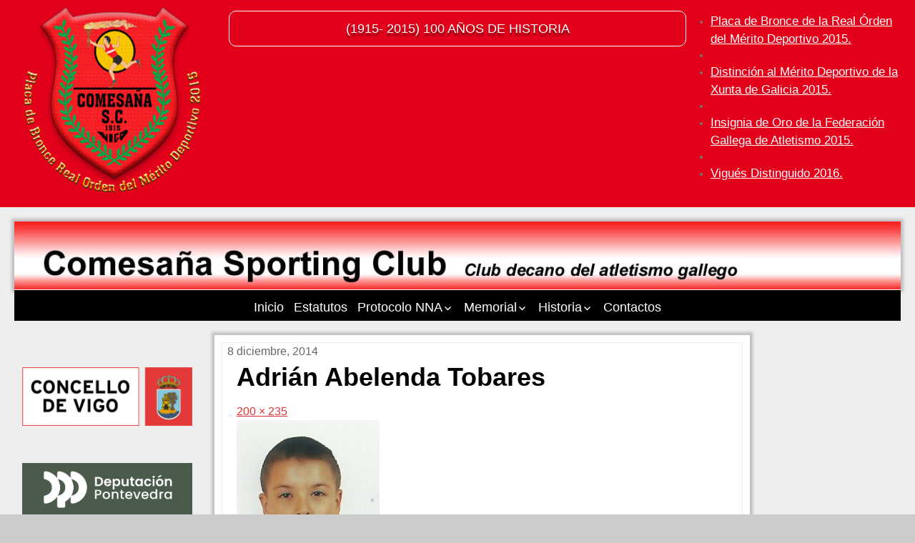

--- FILE ---
content_type: text/html; charset=UTF-8
request_url: https://comesana.org/adrian-abelenda-tobares/
body_size: 12662
content:
<!DOCTYPE html>
<!--[if IE 7]>
<html class="ie ie7" lang="es">
<![endif]-->
<!--[if IE 8]>
<html class="ie ie8" lang="es">
<![endif]-->
<!--[if !(IE 7) | !(IE 8) ]><!-->
<html lang="es">
<!--<![endif]-->
<head>
	<meta charset="UTF-8">
	<meta name="viewport" content="width=device-width">
	<link rel="profile" href="https://gmpg.org/xfn/11">
	<link rel="pingback" href="https://comesana.org/wp/xmlrpc.php">
	<!--[if lt IE 9]>
	<script src="https://comesana.org/wp/wp-content/themes/jolene/js/html5.js" type="text/javascript"></script>
	<![endif]-->
	<title>Adrián Abelenda Tobares &#8211; Comesaña Sporting Club</title>
<meta name='robots' content='max-image-preview:large' />
	<style>img:is([sizes="auto" i], [sizes^="auto," i]) { contain-intrinsic-size: 3000px 1500px }</style>
	<link rel='dns-prefetch' href='//fonts.googleapis.com' />
<link rel="alternate" type="application/rss+xml" title="Comesaña Sporting Club &raquo; Feed" href="https://comesana.org/feed/" />
<link rel="alternate" type="application/rss+xml" title="Comesaña Sporting Club &raquo; Feed de los comentarios" href="https://comesana.org/comments/feed/" />
<link rel="alternate" type="application/rss+xml" title="Comesaña Sporting Club &raquo; Comentario Adrián Abelenda Tobares del feed" href="https://comesana.org/feed/?attachment_id=1078" />
<script type="text/javascript">
/* <![CDATA[ */
window._wpemojiSettings = {"baseUrl":"https:\/\/s.w.org\/images\/core\/emoji\/16.0.1\/72x72\/","ext":".png","svgUrl":"https:\/\/s.w.org\/images\/core\/emoji\/16.0.1\/svg\/","svgExt":".svg","source":{"concatemoji":"https:\/\/comesana.org\/wp\/wp-includes\/js\/wp-emoji-release.min.js?ver=bffe00c2f4d031c4ce88052c53fd7c9f"}};
/*! This file is auto-generated */
!function(s,n){var o,i,e;function c(e){try{var t={supportTests:e,timestamp:(new Date).valueOf()};sessionStorage.setItem(o,JSON.stringify(t))}catch(e){}}function p(e,t,n){e.clearRect(0,0,e.canvas.width,e.canvas.height),e.fillText(t,0,0);var t=new Uint32Array(e.getImageData(0,0,e.canvas.width,e.canvas.height).data),a=(e.clearRect(0,0,e.canvas.width,e.canvas.height),e.fillText(n,0,0),new Uint32Array(e.getImageData(0,0,e.canvas.width,e.canvas.height).data));return t.every(function(e,t){return e===a[t]})}function u(e,t){e.clearRect(0,0,e.canvas.width,e.canvas.height),e.fillText(t,0,0);for(var n=e.getImageData(16,16,1,1),a=0;a<n.data.length;a++)if(0!==n.data[a])return!1;return!0}function f(e,t,n,a){switch(t){case"flag":return n(e,"\ud83c\udff3\ufe0f\u200d\u26a7\ufe0f","\ud83c\udff3\ufe0f\u200b\u26a7\ufe0f")?!1:!n(e,"\ud83c\udde8\ud83c\uddf6","\ud83c\udde8\u200b\ud83c\uddf6")&&!n(e,"\ud83c\udff4\udb40\udc67\udb40\udc62\udb40\udc65\udb40\udc6e\udb40\udc67\udb40\udc7f","\ud83c\udff4\u200b\udb40\udc67\u200b\udb40\udc62\u200b\udb40\udc65\u200b\udb40\udc6e\u200b\udb40\udc67\u200b\udb40\udc7f");case"emoji":return!a(e,"\ud83e\udedf")}return!1}function g(e,t,n,a){var r="undefined"!=typeof WorkerGlobalScope&&self instanceof WorkerGlobalScope?new OffscreenCanvas(300,150):s.createElement("canvas"),o=r.getContext("2d",{willReadFrequently:!0}),i=(o.textBaseline="top",o.font="600 32px Arial",{});return e.forEach(function(e){i[e]=t(o,e,n,a)}),i}function t(e){var t=s.createElement("script");t.src=e,t.defer=!0,s.head.appendChild(t)}"undefined"!=typeof Promise&&(o="wpEmojiSettingsSupports",i=["flag","emoji"],n.supports={everything:!0,everythingExceptFlag:!0},e=new Promise(function(e){s.addEventListener("DOMContentLoaded",e,{once:!0})}),new Promise(function(t){var n=function(){try{var e=JSON.parse(sessionStorage.getItem(o));if("object"==typeof e&&"number"==typeof e.timestamp&&(new Date).valueOf()<e.timestamp+604800&&"object"==typeof e.supportTests)return e.supportTests}catch(e){}return null}();if(!n){if("undefined"!=typeof Worker&&"undefined"!=typeof OffscreenCanvas&&"undefined"!=typeof URL&&URL.createObjectURL&&"undefined"!=typeof Blob)try{var e="postMessage("+g.toString()+"("+[JSON.stringify(i),f.toString(),p.toString(),u.toString()].join(",")+"));",a=new Blob([e],{type:"text/javascript"}),r=new Worker(URL.createObjectURL(a),{name:"wpTestEmojiSupports"});return void(r.onmessage=function(e){c(n=e.data),r.terminate(),t(n)})}catch(e){}c(n=g(i,f,p,u))}t(n)}).then(function(e){for(var t in e)n.supports[t]=e[t],n.supports.everything=n.supports.everything&&n.supports[t],"flag"!==t&&(n.supports.everythingExceptFlag=n.supports.everythingExceptFlag&&n.supports[t]);n.supports.everythingExceptFlag=n.supports.everythingExceptFlag&&!n.supports.flag,n.DOMReady=!1,n.readyCallback=function(){n.DOMReady=!0}}).then(function(){return e}).then(function(){var e;n.supports.everything||(n.readyCallback(),(e=n.source||{}).concatemoji?t(e.concatemoji):e.wpemoji&&e.twemoji&&(t(e.twemoji),t(e.wpemoji)))}))}((window,document),window._wpemojiSettings);
/* ]]> */
</script>
<style id='wp-emoji-styles-inline-css' type='text/css'>

	img.wp-smiley, img.emoji {
		display: inline !important;
		border: none !important;
		box-shadow: none !important;
		height: 1em !important;
		width: 1em !important;
		margin: 0 0.07em !important;
		vertical-align: -0.1em !important;
		background: none !important;
		padding: 0 !important;
	}
</style>
<link rel='stylesheet' id='wp-block-library-css' href='https://comesana.org/wp/wp-includes/css/dist/block-library/style.min.css?ver=bffe00c2f4d031c4ce88052c53fd7c9f' type='text/css' media='all' />
<style id='classic-theme-styles-inline-css' type='text/css'>
/*! This file is auto-generated */
.wp-block-button__link{color:#fff;background-color:#32373c;border-radius:9999px;box-shadow:none;text-decoration:none;padding:calc(.667em + 2px) calc(1.333em + 2px);font-size:1.125em}.wp-block-file__button{background:#32373c;color:#fff;text-decoration:none}
</style>
<link rel='stylesheet' id='gutenberg-pdfjs-style-css' href='https://comesana.org/wp/wp-content/plugins/pdfjs-viewer-shortcode/inc/../blocks/build/style-index.css?ver=1767625315' type='text/css' media='all' />
<style id='global-styles-inline-css' type='text/css'>
:root{--wp--preset--aspect-ratio--square: 1;--wp--preset--aspect-ratio--4-3: 4/3;--wp--preset--aspect-ratio--3-4: 3/4;--wp--preset--aspect-ratio--3-2: 3/2;--wp--preset--aspect-ratio--2-3: 2/3;--wp--preset--aspect-ratio--16-9: 16/9;--wp--preset--aspect-ratio--9-16: 9/16;--wp--preset--color--black: #000000;--wp--preset--color--cyan-bluish-gray: #abb8c3;--wp--preset--color--white: #ffffff;--wp--preset--color--pale-pink: #f78da7;--wp--preset--color--vivid-red: #cf2e2e;--wp--preset--color--luminous-vivid-orange: #ff6900;--wp--preset--color--luminous-vivid-amber: #fcb900;--wp--preset--color--light-green-cyan: #7bdcb5;--wp--preset--color--vivid-green-cyan: #00d084;--wp--preset--color--pale-cyan-blue: #8ed1fc;--wp--preset--color--vivid-cyan-blue: #0693e3;--wp--preset--color--vivid-purple: #9b51e0;--wp--preset--gradient--vivid-cyan-blue-to-vivid-purple: linear-gradient(135deg,rgba(6,147,227,1) 0%,rgb(155,81,224) 100%);--wp--preset--gradient--light-green-cyan-to-vivid-green-cyan: linear-gradient(135deg,rgb(122,220,180) 0%,rgb(0,208,130) 100%);--wp--preset--gradient--luminous-vivid-amber-to-luminous-vivid-orange: linear-gradient(135deg,rgba(252,185,0,1) 0%,rgba(255,105,0,1) 100%);--wp--preset--gradient--luminous-vivid-orange-to-vivid-red: linear-gradient(135deg,rgba(255,105,0,1) 0%,rgb(207,46,46) 100%);--wp--preset--gradient--very-light-gray-to-cyan-bluish-gray: linear-gradient(135deg,rgb(238,238,238) 0%,rgb(169,184,195) 100%);--wp--preset--gradient--cool-to-warm-spectrum: linear-gradient(135deg,rgb(74,234,220) 0%,rgb(151,120,209) 20%,rgb(207,42,186) 40%,rgb(238,44,130) 60%,rgb(251,105,98) 80%,rgb(254,248,76) 100%);--wp--preset--gradient--blush-light-purple: linear-gradient(135deg,rgb(255,206,236) 0%,rgb(152,150,240) 100%);--wp--preset--gradient--blush-bordeaux: linear-gradient(135deg,rgb(254,205,165) 0%,rgb(254,45,45) 50%,rgb(107,0,62) 100%);--wp--preset--gradient--luminous-dusk: linear-gradient(135deg,rgb(255,203,112) 0%,rgb(199,81,192) 50%,rgb(65,88,208) 100%);--wp--preset--gradient--pale-ocean: linear-gradient(135deg,rgb(255,245,203) 0%,rgb(182,227,212) 50%,rgb(51,167,181) 100%);--wp--preset--gradient--electric-grass: linear-gradient(135deg,rgb(202,248,128) 0%,rgb(113,206,126) 100%);--wp--preset--gradient--midnight: linear-gradient(135deg,rgb(2,3,129) 0%,rgb(40,116,252) 100%);--wp--preset--font-size--small: 13px;--wp--preset--font-size--medium: 20px;--wp--preset--font-size--large: 36px;--wp--preset--font-size--x-large: 42px;--wp--preset--spacing--20: 0.44rem;--wp--preset--spacing--30: 0.67rem;--wp--preset--spacing--40: 1rem;--wp--preset--spacing--50: 1.5rem;--wp--preset--spacing--60: 2.25rem;--wp--preset--spacing--70: 3.38rem;--wp--preset--spacing--80: 5.06rem;--wp--preset--shadow--natural: 6px 6px 9px rgba(0, 0, 0, 0.2);--wp--preset--shadow--deep: 12px 12px 50px rgba(0, 0, 0, 0.4);--wp--preset--shadow--sharp: 6px 6px 0px rgba(0, 0, 0, 0.2);--wp--preset--shadow--outlined: 6px 6px 0px -3px rgba(255, 255, 255, 1), 6px 6px rgba(0, 0, 0, 1);--wp--preset--shadow--crisp: 6px 6px 0px rgba(0, 0, 0, 1);}:where(.is-layout-flex){gap: 0.5em;}:where(.is-layout-grid){gap: 0.5em;}body .is-layout-flex{display: flex;}.is-layout-flex{flex-wrap: wrap;align-items: center;}.is-layout-flex > :is(*, div){margin: 0;}body .is-layout-grid{display: grid;}.is-layout-grid > :is(*, div){margin: 0;}:where(.wp-block-columns.is-layout-flex){gap: 2em;}:where(.wp-block-columns.is-layout-grid){gap: 2em;}:where(.wp-block-post-template.is-layout-flex){gap: 1.25em;}:where(.wp-block-post-template.is-layout-grid){gap: 1.25em;}.has-black-color{color: var(--wp--preset--color--black) !important;}.has-cyan-bluish-gray-color{color: var(--wp--preset--color--cyan-bluish-gray) !important;}.has-white-color{color: var(--wp--preset--color--white) !important;}.has-pale-pink-color{color: var(--wp--preset--color--pale-pink) !important;}.has-vivid-red-color{color: var(--wp--preset--color--vivid-red) !important;}.has-luminous-vivid-orange-color{color: var(--wp--preset--color--luminous-vivid-orange) !important;}.has-luminous-vivid-amber-color{color: var(--wp--preset--color--luminous-vivid-amber) !important;}.has-light-green-cyan-color{color: var(--wp--preset--color--light-green-cyan) !important;}.has-vivid-green-cyan-color{color: var(--wp--preset--color--vivid-green-cyan) !important;}.has-pale-cyan-blue-color{color: var(--wp--preset--color--pale-cyan-blue) !important;}.has-vivid-cyan-blue-color{color: var(--wp--preset--color--vivid-cyan-blue) !important;}.has-vivid-purple-color{color: var(--wp--preset--color--vivid-purple) !important;}.has-black-background-color{background-color: var(--wp--preset--color--black) !important;}.has-cyan-bluish-gray-background-color{background-color: var(--wp--preset--color--cyan-bluish-gray) !important;}.has-white-background-color{background-color: var(--wp--preset--color--white) !important;}.has-pale-pink-background-color{background-color: var(--wp--preset--color--pale-pink) !important;}.has-vivid-red-background-color{background-color: var(--wp--preset--color--vivid-red) !important;}.has-luminous-vivid-orange-background-color{background-color: var(--wp--preset--color--luminous-vivid-orange) !important;}.has-luminous-vivid-amber-background-color{background-color: var(--wp--preset--color--luminous-vivid-amber) !important;}.has-light-green-cyan-background-color{background-color: var(--wp--preset--color--light-green-cyan) !important;}.has-vivid-green-cyan-background-color{background-color: var(--wp--preset--color--vivid-green-cyan) !important;}.has-pale-cyan-blue-background-color{background-color: var(--wp--preset--color--pale-cyan-blue) !important;}.has-vivid-cyan-blue-background-color{background-color: var(--wp--preset--color--vivid-cyan-blue) !important;}.has-vivid-purple-background-color{background-color: var(--wp--preset--color--vivid-purple) !important;}.has-black-border-color{border-color: var(--wp--preset--color--black) !important;}.has-cyan-bluish-gray-border-color{border-color: var(--wp--preset--color--cyan-bluish-gray) !important;}.has-white-border-color{border-color: var(--wp--preset--color--white) !important;}.has-pale-pink-border-color{border-color: var(--wp--preset--color--pale-pink) !important;}.has-vivid-red-border-color{border-color: var(--wp--preset--color--vivid-red) !important;}.has-luminous-vivid-orange-border-color{border-color: var(--wp--preset--color--luminous-vivid-orange) !important;}.has-luminous-vivid-amber-border-color{border-color: var(--wp--preset--color--luminous-vivid-amber) !important;}.has-light-green-cyan-border-color{border-color: var(--wp--preset--color--light-green-cyan) !important;}.has-vivid-green-cyan-border-color{border-color: var(--wp--preset--color--vivid-green-cyan) !important;}.has-pale-cyan-blue-border-color{border-color: var(--wp--preset--color--pale-cyan-blue) !important;}.has-vivid-cyan-blue-border-color{border-color: var(--wp--preset--color--vivid-cyan-blue) !important;}.has-vivid-purple-border-color{border-color: var(--wp--preset--color--vivid-purple) !important;}.has-vivid-cyan-blue-to-vivid-purple-gradient-background{background: var(--wp--preset--gradient--vivid-cyan-blue-to-vivid-purple) !important;}.has-light-green-cyan-to-vivid-green-cyan-gradient-background{background: var(--wp--preset--gradient--light-green-cyan-to-vivid-green-cyan) !important;}.has-luminous-vivid-amber-to-luminous-vivid-orange-gradient-background{background: var(--wp--preset--gradient--luminous-vivid-amber-to-luminous-vivid-orange) !important;}.has-luminous-vivid-orange-to-vivid-red-gradient-background{background: var(--wp--preset--gradient--luminous-vivid-orange-to-vivid-red) !important;}.has-very-light-gray-to-cyan-bluish-gray-gradient-background{background: var(--wp--preset--gradient--very-light-gray-to-cyan-bluish-gray) !important;}.has-cool-to-warm-spectrum-gradient-background{background: var(--wp--preset--gradient--cool-to-warm-spectrum) !important;}.has-blush-light-purple-gradient-background{background: var(--wp--preset--gradient--blush-light-purple) !important;}.has-blush-bordeaux-gradient-background{background: var(--wp--preset--gradient--blush-bordeaux) !important;}.has-luminous-dusk-gradient-background{background: var(--wp--preset--gradient--luminous-dusk) !important;}.has-pale-ocean-gradient-background{background: var(--wp--preset--gradient--pale-ocean) !important;}.has-electric-grass-gradient-background{background: var(--wp--preset--gradient--electric-grass) !important;}.has-midnight-gradient-background{background: var(--wp--preset--gradient--midnight) !important;}.has-small-font-size{font-size: var(--wp--preset--font-size--small) !important;}.has-medium-font-size{font-size: var(--wp--preset--font-size--medium) !important;}.has-large-font-size{font-size: var(--wp--preset--font-size--large) !important;}.has-x-large-font-size{font-size: var(--wp--preset--font-size--x-large) !important;}
:where(.wp-block-post-template.is-layout-flex){gap: 1.25em;}:where(.wp-block-post-template.is-layout-grid){gap: 1.25em;}
:where(.wp-block-columns.is-layout-flex){gap: 2em;}:where(.wp-block-columns.is-layout-grid){gap: 2em;}
:root :where(.wp-block-pullquote){font-size: 1.5em;line-height: 1.6;}
</style>
<link rel='stylesheet' id='jolene-genericons-css' href='https://comesana.org/wp/wp-content/themes/jolene/genericons/genericons.css?ver=18112014' type='text/css' media='all' />
<link rel='stylesheet' id='jolene-fonts-css' href='//fonts.googleapis.com/css?family=Open+Sans0%7CLobster:300,400&#038;latin,latin-ext' type='text/css' media='all' />
<link rel='stylesheet' id='jolene-style-css' href='https://comesana.org/wp/wp-content/themes/jolene/style.css?ver=bffe00c2f4d031c4ce88052c53fd7c9f' type='text/css' media='all' />
<!--[if lt IE 9]>
<link rel='stylesheet' id='jolene-ie-css' href='https://comesana.org/wp/wp-content/themes/jolene/css/ie.css?ver=20141210' type='text/css' media='all' />
<![endif]-->
<link rel='stylesheet' id='dashicons-css' href='https://comesana.org/wp/wp-includes/css/dashicons.min.css?ver=bffe00c2f4d031c4ce88052c53fd7c9f' type='text/css' media='all' />
<link rel='stylesheet' id='my-calendar-lists-css' href='https://comesana.org/wp/wp-content/plugins/my-calendar/css/list-presets.css?ver=3.6.17' type='text/css' media='all' />
<link rel='stylesheet' id='my-calendar-reset-css' href='https://comesana.org/wp/wp-content/plugins/my-calendar/css/reset.css?ver=3.6.17' type='text/css' media='all' />
<link rel='stylesheet' id='my-calendar-style-css' href='https://comesana.org/wp/wp-content/plugins/my-calendar/styles/twentyfourteen.css?ver=3.6.17-twentyfourteen-css' type='text/css' media='all' />
<style id='my-calendar-style-inline-css' type='text/css'>

/* Styles by My Calendar - Joe Dolson https://www.joedolson.com/ */

.my-calendar-modal .event-title svg { background-color: #ffffcc; padding: 3px; }
.mc-main .mc_general .event-title, .mc-main .mc_general .event-title a { background: #ffffcc !important; color: #000000 !important; }
.mc-main .mc_general .event-title button { background: #ffffcc !important; color: #000000 !important; }
.mc-main .mc_general .event-title a:hover, .mc-main .mc_general .event-title a:focus { background: #ffffff !important;}
.mc-main .mc_general .event-title button:hover, .mc-main .mc_general .event-title button:focus { background: #ffffff !important;}
.mc-main, .mc-event, .my-calendar-modal, .my-calendar-modal-overlay, .mc-event-list {--primary-dark: #313233; --primary-light: #fff; --secondary-light: #fff; --secondary-dark: #000; --highlight-dark: #666; --highlight-light: #efefef; --close-button: #b32d2e; --search-highlight-bg: #f5e6ab; --navbar-background: transparent; --nav-button-bg: #fff; --nav-button-color: #313233; --nav-button-border: #313233; --nav-input-border: #313233; --nav-input-background: #fff; --nav-input-color: #313233; --grid-cell-border: #0000001f; --grid-header-border: #313233; --grid-header-color: #313233; --grid-weekend-color: #313233; --grid-header-bg: transparent; --grid-weekend-bg: transparent; --grid-cell-background: transparent; --current-day-border: #313233; --current-day-color: #313233; --current-day-bg: transparent; --date-has-events-bg: #313233; --date-has-events-color: #f6f7f7; --calendar-heading: clamp( 1.125rem, 24px, 2.5rem ); --event-title: clamp( 1.25rem, 24px, 2.5rem ); --grid-date: 16px; --grid-date-heading: clamp( .75rem, 16px, 1.5rem ); --modal-title: 1.5rem; --navigation-controls: clamp( .75rem, 16px, 1.5rem ); --card-heading: 1.125rem; --list-date: 1.25rem; --author-card: clamp( .75rem, 14px, 1.5rem); --single-event-title: clamp( 1.25rem, 24px, 2.5rem ); --mini-time-text: clamp( .75rem, 14px 1.25rem ); --list-event-date: 1.25rem; --list-event-title: 1.2rem; --grid-max-width: 1260px; --list-preset-border-color: #000000; --list-preset-stripe-background: rgba( 0,0,0,.04 ); --list-preset-date-badge-background: #000; --list-preset-date-badge-color: #fff; --list-preset-background: transparent; --category-mc_general: #ffffcc; }
</style>
<script type="text/javascript" src="https://comesana.org/wp/wp-includes/js/jquery/jquery.min.js?ver=3.7.1" id="jquery-core-js"></script>
<script type="text/javascript" src="https://comesana.org/wp/wp-includes/js/jquery/jquery-migrate.min.js?ver=3.4.1" id="jquery-migrate-js"></script>
<link rel="https://api.w.org/" href="https://comesana.org/wp-json/" /><link rel="alternate" title="JSON" type="application/json" href="https://comesana.org/wp-json/wp/v2/media/1078" /><link rel="EditURI" type="application/rsd+xml" title="RSD" href="https://comesana.org/wp/xmlrpc.php?rsd" />
<link rel="alternate" title="oEmbed (JSON)" type="application/json+oembed" href="https://comesana.org/wp-json/oembed/1.0/embed?url=https%3A%2F%2Fcomesana.org%2Fadrian-abelenda-tobares%2F" />
<link rel="alternate" title="oEmbed (XML)" type="text/xml+oembed" href="https://comesana.org/wp-json/oembed/1.0/embed?url=https%3A%2F%2Fcomesana.org%2Fadrian-abelenda-tobares%2F&#038;format=xml" />
			<link rel="shortcut icon" href="https://comesana.org/wp/wp-content/uploads/2015/04/Favicon2.png" />
	
	<style type="text/css"> 
		/* Top Menu */

		.site-info-text-top,
		#top-1-navigation {
			background-color:#e3001b;
		}

		#top-1-navigation .horisontal-navigation li a {
			color: #fff;
		}	
		#menu-1 {
			border: 1px solid #fff;
		}
		#top-1-navigation .horisontal-navigation li ul {
			background-color: #eee;
		}

		#top-1-navigation .horisontal-navigation li ul li a {
			color: #dd3333;
		}
		#top-1-navigation .horisontal-navigation li a:hover,
		#top-1-navigation .horisontal-navigation li a:focus {
			background: #eee;
			color: #dd3333;
		}
		#top-1-navigation .horisontal-navigation li ul li a:hover,
		.horisontal-navigation li ul li a:focus {
			background-color: #dd3333;
			color: #eee;
		}
		#top-1-navigation .horisontal-navigation .current-menu-item > a,
		#top-1-navigation .horisontal-navigation .current-menu-ancestor > a,
		#top-1-navigation .horisontal-navigation .current_page_item > a,
		#top-1-navigation .horisontal-navigation .current_page_ancestor > a {
			border: 1px solid #eee;
		}
		#top-1-navigation .horisontal-navigation li ul .current-menu-item > a,
		#top-1-navigation .horisontal-navigation li ul .current-menu-ancestor > a,
		#top-1-navigation .horisontal-navigation li ul .current_page_item > a,
		#top-1-navigation .horisontal-navigation li ul .current_page_ancestor > a {
			background-color: #dd3333;
			color: #eee;
		}
		
		/* Second Top Menu */
		
		#top-navigation {
			background-color:#000000;
		}
		#top-navigation .horisontal-navigation li a {
			color: #fff;
		}	
		#top-navigation .horisontal-navigation li ul {
			background-color: #eee;
		}
		#top-navigation .horisontal-navigation li ul li a {
			color: #dd1313;
		}
		#top-navigation .horisontal-navigation li a:hover,
		#top-navigation .horisontal-navigation li a:focus {
			background: #eee;
			color: #dd1313;
		}
		#top-navigation .horisontal-navigation li ul li a:hover,
		#top-navigation .horisontal-navigation li ul li a:focus {
			background: #000000;
			color: #fff;
		}
		#top-navigation .horisontal-navigation .current-menu-item > a,
		#top-navigation .horisontal-navigation .current-menu-ancestor > a,
		#top-navigation .horisontal-navigation .current_page_item > a,
		#top-navigation .horisontal-navigation .current_page_ancestor > a {
			border: 1px solid #eee;
		}

		#top-navigation .horisontal-navigation li ul .current-menu-item > a,
		#top-navigation .horisontal-navigation li ul .current-menu-ancestor > a,
		#top-navigation .horisontal-navigation li ul .current_page_item > a,
		#top-navigation .horisontal-navigation li ul .current_page_ancestor > a {
			background-color: #000000;
			color: #fff;
		}	
		#top-navigation {
			border-top: 1px solid #fff;
		}
		
		/* Footer Menu */
		
		.site-info,
		#footer-navigation {
			background-color:#dd3333;
			color: #eee;
		}
		.site-info a{
			color: #fff;
		}	
		#footer-navigation .horisontal-navigation li a {
			color: #fff;
		}	
		#footer-navigation .horisontal-navigation li ul {
			background-color: #eee;
		}
		#footer-navigation .horisontal-navigation li ul li a {
			color: #dd3333;
		}
		#footer-navigation .horisontal-navigation li a:hover,
		#footer-navigation .horisontal-navigation li a:focus {
			background: #eee;
			color: #dd3333;
		}
		#footer-navigation .horisontal-navigation li ul li a:hover {
			background: #dd3333;
			color: #fff;
		}
		#footer-navigation .horisontal-navigation .current-menu-item > a,
		#footer-navigation .horisontal-navigation .current-menu-ancestor > a,
		#footer-navigation .horisontal-navigation .current_page_item > a,
		#footer-navigation .horisontal-navigation .current_page_ancestor > a {
			border: 1px solid #eee;
		}
		#footer-navigation .horisontal-navigation li ul .current-menu-item > a,
		#footer-navigation .horisontal-navigation li ul .current-menu-ancestor > a,
		#footer-navigation .horisontal-navigation li ul .current_page_item > a,
		#footer-navigation .horisontal-navigation li ul .current_page_ancestor > a {
			background-color: #dd3333;
			color: #fff;
		}

		/* Footer Sidebar */
		
		.sidebar-footer {
			background-color:#ddd;
		}	
		.sidebar-footer .widget-wrap .widget-title,
		.sidebar-footer .widget-wrap .widget {
			color: #828282;
		}
		.sidebar-footer .widget-wrap .widget a {
			color: #dd3333;
		}
		.sidebar-footer .widget-wrap .widget a:hover {
			color: #000;
		}
		
		/* Top Sidebar */
		.sidebar-top-full,
		.sidebar-top {
			background-color:#eee;
		}	
		.sidebar-top-full .widget,
		.sidebar-top .widget-wrap .widget {
			color: #333;
		}
		.sidebar-top-full .widget a,
		.sidebar-top .widget-wrap .widget a {
			color: #dd3333;
		}
		.sidebar-top-full .widget a:hover,
		.sidebar-top .widget-wrap .widget a:hover {
			color: #000;
		}
		
		.image-and-cats a,
		.featured-post,
		.post-date a,
		.column .widget a,
		.content a {
			color: #dd3333;
		}
		
		a:hover,
		.entry-date a:hover,
		.author a:hover,
		.site-info-text-top .site-title a:hover,
		.site-title a:hover,
		.entry-header .entry-title a:hover,
		.category-list a:hover {
			color: #339900;;
		}
				
		.site-description {
			color: #ccc;;
		}
		
		entry-header .entry-title a,
		h1,
		h2,
		h3,
		h4,
		h5,
		h6 {
			color: #000;
		}
		
		.column .widget .widget-title {
			background: #dd3333;
			color: #fff;
		}
		
		
		.site {
			background:#eee url(https://none) repeat 0 0 fixed;		
		}
		
		.header-text-is-on.header-is-on .site-info-text {
			background: #f9f9f9;
		}
		
		.image-and-cats-big a,
		.image-and-cats a,
		.site-cat a {
			color: #1e73be;;
		}

		.sidebar-left .widget,
		.sidebar-right .widget {
			color: #999;
		}
		
		.sidebar-left .widget a,
		.sidebar-right .widget a {
			color: #dd3333;
		}
		
		.sidebar-left .widget a:hover,
		.sidebar-right .widget a:hover {
			color: #dd3333;
		}
		
		.column .widget {
			border: 1px solid #eee;
		}
		
		.header-wrapper,
		.sidebar-top-full,
		.sidebar-before-footer,	
		.site-content {
			box-shadow: 0 0 4px 4px #bfbfbf;
		}
		
		.site-content {
			max-width: 749px;
		}
		
		.page .site-content {
			max-width: 960px;
		}
		
		.left-sidebar-is-on .site-content {
			max-width: 749px;
		}
		.page.left-sidebar-is-on .site-content {
			max-width: 960px;
		}
		.right-sidebar-is-on .site-content {
			max-width: 749px;
		}
		.page.right-sidebar-is-on .site-content {
			max-width: 960px;
		}
		
		.two-sidebars .site-content {
			max-width: 749px;
		}
		.page.two-sidebars .site-content {
			max-width: 960px;
		}
		
		@media screen and (min-width: 1349px) {
			.page.two-sidebars .site-content,
			.two-sidebars .site-content {
				max-width: 749px;
			}
		}
		
		.page-template-page-templatesfull-width-wide-php .site-content {
			max-width: 1349px;
		}
		
		@media screen and (max-width: 759px) {		
			.site-content {
				box-shadow: none;
			}
		}
		
	</style>
		<style type="text/css"> 
	
	.site {
			font-family: 'Open Sans', sans-serif;
			font-size: 16px;
	}
	
	h1,
	h2,
	h3,
	h4,
	h5,
	h6 {
		font-weight: bold;
			font-family: 'Open Sans', sans-serif;
		
	}
	
	h1 {
		font-size:36px;
	}
	
		h1.site-title {
		font-family: 'Lobster', sans-serif;
	}
				
	</style>
		<style type="text/css" id="jolene-header-css">
			.site-title,
		.site-description {
			clip: rect(1px 1px 1px 1px); /* IE7 */
			clip: rect(1px, 1px, 1px, 1px);
			position: absolute;
		}
		</style>
	<link rel="icon" href="https://comesana.org/wp/wp-content/uploads/2024/05/cropped-LogoComesana-removebg-preview-32x32.png" sizes="32x32" />
<link rel="icon" href="https://comesana.org/wp/wp-content/uploads/2024/05/cropped-LogoComesana-removebg-preview-192x192.png" sizes="192x192" />
<link rel="apple-touch-icon" href="https://comesana.org/wp/wp-content/uploads/2024/05/cropped-LogoComesana-removebg-preview-180x180.png" />
<meta name="msapplication-TileImage" content="https://comesana.org/wp/wp-content/uploads/2024/05/cropped-LogoComesana-removebg-preview-270x270.png" />
		<style type="text/css" id="wp-custom-css">
			Artículo p {
text-indent: 60px;
}		</style>
		</head>

<body data-rsssl=1 class="attachment wp-singular attachment-template-default single single-attachment postid-1078 attachmentid-1078 attachment-jpeg wp-theme-jolene custom-background no-thumbnail no-cat header-is-on google-fonts-on header-sidebar-is-on logo-is-on left-sidebar-is-on">
	<div id="page" class="hfeed site">
			<!-- Header -->
						<!-- Header text while header image is empty -->
			<header id="masthead" class="site-header" role="banner">	
				
				<!-- First Top Menu -->		
					<div id="top-1-navigation" class="nav-container">
					
						
							<a class="logo-section" href='https://comesana.org/' title='Comesaña Sporting Club' rel='home'>
								<img src='https://comesana.org/wp/wp-content/uploads/2020/12/LogoComesaña.png' class="logo" alt='Comesaña Sporting Club'>
							</a>
							
												
							

	<div class="sidebar-header-right">
		<div class="widget-area">
			<aside id="nav_menu-8" class="widget widget_nav_menu"><div class="menu-lateral-container"><ul id="menu-lateral" class="menu"><li id="menu-item-5478" class="menu-item menu-item-type-post_type menu-item-object-post menu-item-5478"><a href="https://comesana.org/2015/10/placa-de-bronce-de-la-real-orden-del-merito-deportivo/"><span style="color:#ffffff; font-size:120%; text-decoration:underline; text-decoration-color:#ffffff; "><div onmouseout="this.style.color='#ffffff'" onmouseover="this.style.color='#000000'">Placa de Bronce de la Real Órden del Mérito Deportivo 2015.</div></a></li>
<li id="menu-item-5483" class="menu-item menu-item-type-taxonomy menu-item-object-post_format menu-item-5483"><a href="https://comesana.org/type/status/"><span</a></li>
<li id="menu-item-5479" class="menu-item menu-item-type-post_type menu-item-object-page menu-item-5479"><a href="https://comesana.org/distincion-ao-merito-deportivo-da-xunta-de-galicia-2015/"><span style="color:#ffffff; font-size:120%; text-decoration:underline; text-decoration-color:#ffffff; "><div onmouseout="this.style.color='#ffffff'" onmouseover="this.style.color='#000000'">Distinción al Mérito Deportivo de la Xunta de Galicia 2015.</div></a></li>
<li id="menu-item-5482" class="menu-item menu-item-type-taxonomy menu-item-object-post_format menu-item-5482"><a href="https://comesana.org/type/status/"><span</a></li>
<li id="menu-item-5480" class="menu-item menu-item-type-post_type menu-item-object-page menu-item-5480"><a href="https://comesana.org/insignia-de-oro-de-la-federacion-gallega-de-atletismo-2015/"><span style="color:#ffffff; font-size:120%; text-decoration:underline; text-decoration-color:#ffffff;"><div onmouseout="this.style.color='#ffffff'" onmouseover="this.style.color='#000000'">Insignia de Oro de la Federación Gallega de Atletismo 2015.</div></a></li>
<li id="menu-item-5484" class="menu-item menu-item-type-taxonomy menu-item-object-post_format menu-item-5484"><a href="https://comesana.org/type/status/"><span</a></li>
<li id="menu-item-5481" class="menu-item menu-item-type-post_type menu-item-object-post menu-item-5481"><a href="https://comesana.org/2016/03/el-comesana-sporting-club-vigues-distinguido/"><span style="color:#ffffff; font-size:120%; text-decoration:underline; text-decoration-color:#ffffff;"><div onmouseout="this.style.color='#ffffff'" onmouseover="this.style.color='#000000'">Vigués Distinguido 2016.</div></a></li>
</ul></div></aside>		</div><!-- .widget-area -->
	</div><!-- .sidebar-header-right -->
	
		
						
													<nav id="menu-1" class="horisontal-navigation" role="navigation">
								<h3 class="menu-toggle"></h3>
								<div class="menu-centenario-container"><ul id="menu-centenario" class="nav-horizontal"><li id="menu-item-2306" class="menu-item menu-item-type-post_type menu-item-object-page menu-item-2306"><a href="https://comesana.org/1915-2015-100-anos-de-historia/">(1915- 2015) 100 AÑOS DE HISTORIA</a></li>
</ul></div>							</nav>
												<div class="clear"></div>
					</div>
					
						

			<div class="img-container">
								
				<!-- Banner -->
				<div class="header-wrapper">
					<a href="https://comesana.org/">
						<img src="https://comesana.org/wp/wp-content/uploads/2015/03/Imagen-bajo-Cabecera-2.jpg" class="header-image" width="1309" height="100" alt="" />
					</a>
				</div>

			</div>
		
				

		
				<!-- Second Top Menu -->	
									<div id="top-navigation" class="nav-container">
						<nav id="menu-2" class="horisontal-navigation" role="navigation">
							<h3 class="menu-toggle"></h3>
							<div class="menu-bajo-cabecera-container"><ul id="menu-bajo-cabecera" class="nav-horizontal"><li id="menu-item-1709" class="menu-item menu-item-type-custom menu-item-object-custom menu-item-home menu-item-1709"><a href="https://comesana.org/">Inicio</a></li>
<li id="menu-item-2387" class="menu-item menu-item-type-post_type menu-item-object-page menu-item-2387"><a href="https://comesana.org/estatutos/">Estatutos</a></li>
<li id="menu-item-6996" class="menu-item menu-item-type-custom menu-item-object-custom menu-item-home menu-item-has-children menu-item-6996"><a href="https://comesana.org/">Protocolo NNA</a>
<ul class="sub-menu">
	<li id="menu-item-6997" class="menu-item menu-item-type-post_type menu-item-object-page menu-item-6997"><a href="https://comesana.org/protocolo-de-proteccion-dos-nna-fronte-a-violencia-no-deporte/">Protocolo de Protección dos NNA</a></li>
	<li id="menu-item-6998" class="menu-item menu-item-type-post_type menu-item-object-page menu-item-6998"><a href="https://comesana.org/delegado-de-proteccion/">Delegado de protección</a></li>
</ul>
</li>
<li id="menu-item-6995" class="menu-item menu-item-type-custom menu-item-object-custom menu-item-has-children menu-item-6995"><a href="https://comesana.org/45o-memorial-belarmino-alonso-de-campo-a-traves/">Memorial</a>
<ul class="sub-menu">
	<li id="menu-item-7042" class="menu-item menu-item-type-post_type menu-item-object-page menu-item-7042"><a href="https://comesana.org/46o-memorial-belarmino-alonso-de-campo-a-traves/">46º Memorial Belarmino Alonso</a></li>
	<li id="menu-item-7045" class="menu-item menu-item-type-custom menu-item-object-custom menu-item-has-children menu-item-7045"><a href="https://comesana.org/45o-memorial-belarmino-alonso-de-campo-a-traves/">Ediciones anteriores</a>
	<ul class="sub-menu">
		<li id="menu-item-6924" class="menu-item menu-item-type-post_type menu-item-object-page menu-item-6924"><a href="https://comesana.org/45o-memorial-belarmino-alonso-de-campo-a-traves/">45º MBACT</a></li>
	</ul>
</li>
</ul>
</li>
<li id="menu-item-2481" class="menu-item menu-item-type-post_type menu-item-object-page menu-item-has-children menu-item-2481"><a href="https://comesana.org/1915-2015-100-anos-de-historia/">Historia</a>
<ul class="sub-menu">
	<li id="menu-item-2977" class="menu-item menu-item-type-post_type menu-item-object-page menu-item-2977"><a href="https://comesana.org/1915-2015-100-anos-de-historia/">100 AÑOS DE HISTORIA RESUMIDA</a></li>
	<li id="menu-item-2866" class="menu-item menu-item-type-post_type menu-item-object-page menu-item-2866"><a href="https://comesana.org/1965-actos-celebracion-del-50-aniversario/">1965, el 50 aniversario</a></li>
</ul>
</li>
<li id="menu-item-1546" class="menu-item menu-item-type-post_type menu-item-object-page menu-item-1546"><a href="https://comesana.org/contacto/">Contactos</a></li>
</ul></div>						</nav>
						<div class="clear"></div>
					</div>
									  


		
		<div class="sidebar-left">
			<div id="sidebar-7" class="column">		
				<h3 class="sidebar-toggle">Sidebar</h3>
				<div class="widget-area">
					<aside id="widget_sp_image-17" class="widget widget_sp_image"><a href="https://hoxe.vigo.org/#/" target="_self" class="widget_sp_image-image-link"><img width="1019" height="352" class="attachment-full aligncenter" style="max-width: 100%;" srcset="https://comesana.org/wp/wp-content/uploads/2020/12/ConcelloVigo.png 1019w, https://comesana.org/wp/wp-content/uploads/2020/12/ConcelloVigo-300x104.png 300w, https://comesana.org/wp/wp-content/uploads/2020/12/ConcelloVigo-768x265.png 768w, https://comesana.org/wp/wp-content/uploads/2020/12/ConcelloVigo-938x324.png 938w" sizes="(max-width: 1019px) 100vw, 1019px" src="https://comesana.org/wp/wp-content/uploads/2020/12/ConcelloVigo.png" /></a></aside><aside id="widget_sp_image-18" class="widget widget_sp_image"><a href="https://www.depo.gal/" target="_self" class="widget_sp_image-image-link"><img width="3699" height="1152" class="attachment-full aligncenter" style="max-width: 100%;" srcset="https://comesana.org/wp/wp-content/uploads/2024/01/primario_negativo_horizontal.png 3699w, https://comesana.org/wp/wp-content/uploads/2024/01/primario_negativo_horizontal-300x93.png 300w, https://comesana.org/wp/wp-content/uploads/2024/01/primario_negativo_horizontal-1024x319.png 1024w, https://comesana.org/wp/wp-content/uploads/2024/01/primario_negativo_horizontal-768x239.png 768w, https://comesana.org/wp/wp-content/uploads/2024/01/primario_negativo_horizontal-1536x478.png 1536w, https://comesana.org/wp/wp-content/uploads/2024/01/primario_negativo_horizontal-2048x638.png 2048w, https://comesana.org/wp/wp-content/uploads/2024/01/primario_negativo_horizontal-938x292.png 938w, https://comesana.org/wp/wp-content/uploads/2024/01/primario_negativo_horizontal-1309x408.png 1309w" sizes="(max-width: 3699px) 100vw, 3699px" src="https://comesana.org/wp/wp-content/uploads/2024/01/primario_negativo_horizontal.png" /></a></aside><aside id="widget_sp_image-19" class="widget widget_sp_image"><a href="https://deporte.xunta.gal/" target="_self" class="widget_sp_image-image-link"><img width="7000" height="2000" class="attachment-full aligncenter" style="max-width: 100%;" srcset="https://comesana.org/wp/wp-content/uploads/2024/05/marca-positivo.png 7000w, https://comesana.org/wp/wp-content/uploads/2024/05/marca-positivo-300x86.png 300w, https://comesana.org/wp/wp-content/uploads/2024/05/marca-positivo-1024x293.png 1024w, https://comesana.org/wp/wp-content/uploads/2024/05/marca-positivo-768x219.png 768w, https://comesana.org/wp/wp-content/uploads/2024/05/marca-positivo-1536x439.png 1536w, https://comesana.org/wp/wp-content/uploads/2024/05/marca-positivo-2048x585.png 2048w, https://comesana.org/wp/wp-content/uploads/2024/05/marca-positivo-938x268.png 938w, https://comesana.org/wp/wp-content/uploads/2024/05/marca-positivo-1309x374.png 1309w" sizes="(max-width: 7000px) 100vw, 7000px" src="https://comesana.org/wp/wp-content/uploads/2024/05/marca-positivo.png" /></a></aside><aside id="widget_sp_image-20" class="widget widget_sp_image"><a href="http://www.igualdadevigo.org/" target="_self" class="widget_sp_image-image-link"><img width="408" height="149" class="attachment-full aligncenter" style="max-width: 100%;" srcset="https://comesana.org/wp/wp-content/uploads/2024/05/logo_igualdade-e1716317000827.png 408w, https://comesana.org/wp/wp-content/uploads/2024/05/logo_igualdade-e1716317000827-300x110.png 300w" sizes="(max-width: 408px) 100vw, 408px" src="https://comesana.org/wp/wp-content/uploads/2024/05/logo_igualdade-e1716317000827.png" /></a></aside><aside id="widget_sp_image-22" class="widget widget_sp_image"><img width="1641" height="654" class="attachment-full aligncenter" style="max-width: 100%;" srcset="https://comesana.org/wp/wp-content/uploads/2024/05/EKN_ORuXsAALdSS_2.jpg 1641w, https://comesana.org/wp/wp-content/uploads/2024/05/EKN_ORuXsAALdSS_2-300x120.jpg 300w, https://comesana.org/wp/wp-content/uploads/2024/05/EKN_ORuXsAALdSS_2-1024x408.jpg 1024w, https://comesana.org/wp/wp-content/uploads/2024/05/EKN_ORuXsAALdSS_2-768x306.jpg 768w, https://comesana.org/wp/wp-content/uploads/2024/05/EKN_ORuXsAALdSS_2-1536x612.jpg 1536w, https://comesana.org/wp/wp-content/uploads/2024/05/EKN_ORuXsAALdSS_2-938x374.jpg 938w, https://comesana.org/wp/wp-content/uploads/2024/05/EKN_ORuXsAALdSS_2-1309x522.jpg 1309w" sizes="(max-width: 1641px) 100vw, 1641px" src="https://comesana.org/wp/wp-content/uploads/2024/05/EKN_ORuXsAALdSS_2.jpg" /></aside>
		<aside id="recent-posts-2" class="widget widget_recent_entries">
		<div class="before-widget-title"></div><h3 class="widget-title">Entradas recientes</h3><div class="after-widget-title"></div>
		<ul>
											<li>
					<a href="https://comesana.org/2026/01/campeonato-absoluto-de-galicia-por-clubes/">¡¡ Campeonato Absoluto de Galicia por Clubes !!</a>
											<span class="post-date">5 enero, 2026</span>
									</li>
											<li>
					<a href="https://comesana.org/2025/11/resumen-inscripciones-del-46o-memorial-belarmino-alonso/">Resumen inscripciones del 46º Memorial Belarmino Alonso</a>
											<span class="post-date">20 noviembre, 2025</span>
									</li>
											<li>
					<a href="https://comesana.org/2025/10/46o-memorial-belarmino-alonso-de-campo-a-traves/">46º Memorial Belarmino Alonso de Campo a Través</a>
											<span class="post-date">8 octubre, 2025</span>
									</li>
											<li>
					<a href="https://comesana.org/2025/08/escolas-deportivas-2025-2026/">Escolas deportivas 2025/2026</a>
											<span class="post-date">25 agosto, 2025</span>
									</li>
											<li>
					<a href="https://comesana.org/2025/05/convocatoria-asemblea-2025/">Convocatoria Asemblea 2025</a>
											<span class="post-date">27 mayo, 2025</span>
									</li>
					</ul>

		</aside><aside id="categories-6" class="widget widget_categories"><div class="before-widget-title"></div><h3 class="widget-title">Categorías</h3><div class="after-widget-title"></div>
			<ul>
					<li class="cat-item cat-item-12"><a href="https://comesana.org/category/atletas-del-club-comesana-sporting-club/">Atletas del Club</a>
</li>
	<li class="cat-item cat-item-31"><a href="https://comesana.org/category/baremo-del-club/">Baremo del Club</a>
</li>
	<li class="cat-item cat-item-14"><a href="https://comesana.org/category/campoatraves/">Campo a través</a>
</li>
	<li class="cat-item cat-item-25"><a href="https://comesana.org/category/carreras-de-montana/">Carreras de Montaña</a>
</li>
	<li class="cat-item cat-item-24"><a href="https://comesana.org/category/carreras-en-ruta/">Carreras en Ruta</a>
</li>
	<li class="cat-item cat-item-20"><a href="https://comesana.org/category/centenario-2/">Centenario</a>
</li>
	<li class="cat-item cat-item-37"><a href="https://comesana.org/category/escolas-deportivas/">Escolas Deportivas</a>
</li>
	<li class="cat-item cat-item-18"><a href="https://comesana.org/category/general/">General</a>
</li>
	<li class="cat-item cat-item-23"><a href="https://comesana.org/category/marathon/">Marathón</a>
</li>
	<li class="cat-item cat-item-21"><a href="https://comesana.org/category/marcha-atletica/">Marcha Atlética</a>
</li>
	<li class="cat-item cat-item-5"><a href="https://comesana.org/category/memorial-belarmino-alonso/">Memorial Belarmino Alonso</a>
</li>
	<li class="cat-item cat-item-6"><a href="https://comesana.org/category/opinion/">Opinión</a>
</li>
	<li class="cat-item cat-item-22"><a href="https://comesana.org/category/pista-aire-libre/">Pista Aire Libre</a>
</li>
	<li class="cat-item cat-item-17"><a href="https://comesana.org/category/pista-cubierta/">Pista Cubierta</a>
</li>
	<li class="cat-item cat-item-38"><a href="https://comesana.org/category/protocolo-nna/">Protocolo NNA</a>
</li>
	<li class="cat-item cat-item-1"><a href="https://comesana.org/category/general/sin-categoria/">Sin categoría</a>
</li>
			</ul>

			</aside><aside id="archives-3" class="widget widget_archive"><div class="before-widget-title"></div><h3 class="widget-title">Archivos</h3><div class="after-widget-title"></div>		<label class="screen-reader-text" for="archives-dropdown-3">Archivos</label>
		<select id="archives-dropdown-3" name="archive-dropdown">
			
			<option value="">Elegir el mes</option>
				<option value='https://comesana.org/2026/01/'> enero 2026 </option>
	<option value='https://comesana.org/2025/11/'> noviembre 2025 </option>
	<option value='https://comesana.org/2025/10/'> octubre 2025 </option>
	<option value='https://comesana.org/2025/08/'> agosto 2025 </option>
	<option value='https://comesana.org/2025/05/'> mayo 2025 </option>
	<option value='https://comesana.org/2024/11/'> noviembre 2024 </option>
	<option value='https://comesana.org/2024/10/'> octubre 2024 </option>
	<option value='https://comesana.org/2024/09/'> septiembre 2024 </option>
	<option value='https://comesana.org/2024/08/'> agosto 2024 </option>
	<option value='https://comesana.org/2024/07/'> julio 2024 </option>
	<option value='https://comesana.org/2023/12/'> diciembre 2023 </option>
	<option value='https://comesana.org/2023/11/'> noviembre 2023 </option>
	<option value='https://comesana.org/2023/10/'> octubre 2023 </option>
	<option value='https://comesana.org/2023/08/'> agosto 2023 </option>
	<option value='https://comesana.org/2023/06/'> junio 2023 </option>
	<option value='https://comesana.org/2023/04/'> abril 2023 </option>
	<option value='https://comesana.org/2023/03/'> marzo 2023 </option>
	<option value='https://comesana.org/2023/02/'> febrero 2023 </option>
	<option value='https://comesana.org/2023/01/'> enero 2023 </option>
	<option value='https://comesana.org/2022/12/'> diciembre 2022 </option>
	<option value='https://comesana.org/2022/11/'> noviembre 2022 </option>
	<option value='https://comesana.org/2022/10/'> octubre 2022 </option>
	<option value='https://comesana.org/2022/09/'> septiembre 2022 </option>
	<option value='https://comesana.org/2022/07/'> julio 2022 </option>
	<option value='https://comesana.org/2022/06/'> junio 2022 </option>
	<option value='https://comesana.org/2022/05/'> mayo 2022 </option>
	<option value='https://comesana.org/2022/04/'> abril 2022 </option>
	<option value='https://comesana.org/2022/03/'> marzo 2022 </option>
	<option value='https://comesana.org/2022/02/'> febrero 2022 </option>
	<option value='https://comesana.org/2021/11/'> noviembre 2021 </option>
	<option value='https://comesana.org/2021/10/'> octubre 2021 </option>
	<option value='https://comesana.org/2021/06/'> junio 2021 </option>
	<option value='https://comesana.org/2021/04/'> abril 2021 </option>
	<option value='https://comesana.org/2021/02/'> febrero 2021 </option>
	<option value='https://comesana.org/2020/12/'> diciembre 2020 </option>
	<option value='https://comesana.org/2020/11/'> noviembre 2020 </option>
	<option value='https://comesana.org/2020/08/'> agosto 2020 </option>
	<option value='https://comesana.org/2020/07/'> julio 2020 </option>
	<option value='https://comesana.org/2020/06/'> junio 2020 </option>
	<option value='https://comesana.org/2020/05/'> mayo 2020 </option>
	<option value='https://comesana.org/2020/02/'> febrero 2020 </option>
	<option value='https://comesana.org/2020/01/'> enero 2020 </option>
	<option value='https://comesana.org/2019/12/'> diciembre 2019 </option>
	<option value='https://comesana.org/2019/11/'> noviembre 2019 </option>
	<option value='https://comesana.org/2019/10/'> octubre 2019 </option>
	<option value='https://comesana.org/2019/06/'> junio 2019 </option>
	<option value='https://comesana.org/2019/04/'> abril 2019 </option>
	<option value='https://comesana.org/2019/03/'> marzo 2019 </option>
	<option value='https://comesana.org/2019/02/'> febrero 2019 </option>
	<option value='https://comesana.org/2018/12/'> diciembre 2018 </option>
	<option value='https://comesana.org/2018/11/'> noviembre 2018 </option>
	<option value='https://comesana.org/2018/10/'> octubre 2018 </option>
	<option value='https://comesana.org/2018/09/'> septiembre 2018 </option>
	<option value='https://comesana.org/2018/04/'> abril 2018 </option>
	<option value='https://comesana.org/2018/02/'> febrero 2018 </option>
	<option value='https://comesana.org/2017/11/'> noviembre 2017 </option>
	<option value='https://comesana.org/2017/10/'> octubre 2017 </option>
	<option value='https://comesana.org/2017/06/'> junio 2017 </option>
	<option value='https://comesana.org/2017/04/'> abril 2017 </option>
	<option value='https://comesana.org/2017/01/'> enero 2017 </option>
	<option value='https://comesana.org/2016/12/'> diciembre 2016 </option>
	<option value='https://comesana.org/2016/11/'> noviembre 2016 </option>
	<option value='https://comesana.org/2016/10/'> octubre 2016 </option>
	<option value='https://comesana.org/2016/09/'> septiembre 2016 </option>
	<option value='https://comesana.org/2016/05/'> mayo 2016 </option>
	<option value='https://comesana.org/2016/03/'> marzo 2016 </option>
	<option value='https://comesana.org/2016/02/'> febrero 2016 </option>
	<option value='https://comesana.org/2016/01/'> enero 2016 </option>
	<option value='https://comesana.org/2015/12/'> diciembre 2015 </option>
	<option value='https://comesana.org/2015/11/'> noviembre 2015 </option>
	<option value='https://comesana.org/2015/10/'> octubre 2015 </option>
	<option value='https://comesana.org/2015/09/'> septiembre 2015 </option>
	<option value='https://comesana.org/2015/06/'> junio 2015 </option>
	<option value='https://comesana.org/2015/04/'> abril 2015 </option>
	<option value='https://comesana.org/2015/03/'> marzo 2015 </option>
	<option value='https://comesana.org/2015/01/'> enero 2015 </option>
	<option value='https://comesana.org/2014/12/'> diciembre 2014 </option>
	<option value='https://comesana.org/2014/11/'> noviembre 2014 </option>
	<option value='https://comesana.org/2014/10/'> octubre 2014 </option>
	<option value='https://comesana.org/2014/09/'> septiembre 2014 </option>
	<option value='https://comesana.org/2014/07/'> julio 2014 </option>
	<option value='https://comesana.org/2014/06/'> junio 2014 </option>
	<option value='https://comesana.org/2014/05/'> mayo 2014 </option>
	<option value='https://comesana.org/2014/04/'> abril 2014 </option>
	<option value='https://comesana.org/2014/03/'> marzo 2014 </option>
	<option value='https://comesana.org/2014/02/'> febrero 2014 </option>
	<option value='https://comesana.org/2014/01/'> enero 2014 </option>
	<option value='https://comesana.org/2013/12/'> diciembre 2013 </option>
	<option value='https://comesana.org/2013/11/'> noviembre 2013 </option>
	<option value='https://comesana.org/2013/10/'> octubre 2013 </option>
	<option value='https://comesana.org/2013/09/'> septiembre 2013 </option>
	<option value='https://comesana.org/2013/07/'> julio 2013 </option>
	<option value='https://comesana.org/2013/06/'> junio 2013 </option>
	<option value='https://comesana.org/2013/05/'> mayo 2013 </option>
	<option value='https://comesana.org/2013/04/'> abril 2013 </option>
	<option value='https://comesana.org/2013/03/'> marzo 2013 </option>
	<option value='https://comesana.org/2013/02/'> febrero 2013 </option>
	<option value='https://comesana.org/2013/01/'> enero 2013 </option>
	<option value='https://comesana.org/2012/12/'> diciembre 2012 </option>
	<option value='https://comesana.org/2012/11/'> noviembre 2012 </option>
	<option value='https://comesana.org/2012/10/'> octubre 2012 </option>
	<option value='https://comesana.org/2012/09/'> septiembre 2012 </option>
	<option value='https://comesana.org/2012/08/'> agosto 2012 </option>
	<option value='https://comesana.org/2012/07/'> julio 2012 </option>
	<option value='https://comesana.org/2012/06/'> junio 2012 </option>
	<option value='https://comesana.org/2012/05/'> mayo 2012 </option>
	<option value='https://comesana.org/2012/04/'> abril 2012 </option>
	<option value='https://comesana.org/2012/03/'> marzo 2012 </option>
	<option value='https://comesana.org/2012/02/'> febrero 2012 </option>
	<option value='https://comesana.org/2012/01/'> enero 2012 </option>
	<option value='https://comesana.org/2011/12/'> diciembre 2011 </option>
	<option value='https://comesana.org/2011/11/'> noviembre 2011 </option>
	<option value='https://comesana.org/2011/10/'> octubre 2011 </option>
	<option value='https://comesana.org/2011/09/'> septiembre 2011 </option>
	<option value='https://comesana.org/2011/08/'> agosto 2011 </option>
	<option value='https://comesana.org/2011/07/'> julio 2011 </option>
	<option value='https://comesana.org/2011/06/'> junio 2011 </option>
	<option value='https://comesana.org/2011/05/'> mayo 2011 </option>
	<option value='https://comesana.org/2011/04/'> abril 2011 </option>
	<option value='https://comesana.org/2011/03/'> marzo 2011 </option>
	<option value='https://comesana.org/2011/02/'> febrero 2011 </option>
	<option value='https://comesana.org/2011/01/'> enero 2011 </option>
	<option value='https://comesana.org/2010/12/'> diciembre 2010 </option>
	<option value='https://comesana.org/2010/11/'> noviembre 2010 </option>
	<option value='https://comesana.org/2010/10/'> octubre 2010 </option>
	<option value='https://comesana.org/2010/09/'> septiembre 2010 </option>
	<option value='https://comesana.org/2010/08/'> agosto 2010 </option>
	<option value='https://comesana.org/2010/07/'> julio 2010 </option>
	<option value='https://comesana.org/2010/05/'> mayo 2010 </option>
	<option value='https://comesana.org/2010/04/'> abril 2010 </option>
	<option value='https://comesana.org/2010/03/'> marzo 2010 </option>
	<option value='https://comesana.org/2010/02/'> febrero 2010 </option>
	<option value='https://comesana.org/2010/01/'> enero 2010 </option>
	<option value='https://comesana.org/2009/12/'> diciembre 2009 </option>
	<option value='https://comesana.org/2009/11/'> noviembre 2009 </option>
	<option value='https://comesana.org/2009/07/'> julio 2009 </option>
	<option value='https://comesana.org/2009/06/'> junio 2009 </option>
	<option value='https://comesana.org/2009/05/'> mayo 2009 </option>

		</select>

			<script type="text/javascript">
/* <![CDATA[ */

(function() {
	var dropdown = document.getElementById( "archives-dropdown-3" );
	function onSelectChange() {
		if ( dropdown.options[ dropdown.selectedIndex ].value !== '' ) {
			document.location.href = this.options[ this.selectedIndex ].value;
		}
	}
	dropdown.onchange = onSelectChange;
})();

/* ]]> */
</script>
</aside><aside id="search-3" class="widget widget_search"><div class="before-widget-title"></div><h3 class="widget-title">Búsqueda</h3><div class="after-widget-title"></div><form role="search" method="get" class="search-form" action="https://comesana.org/">
				<label>
					<span class="screen-reader-text">Buscar:</span>
					<input type="search" class="search-field" placeholder="Buscar &hellip;" value="" name="s" />
				</label>
				<input type="submit" class="search-submit" value="Buscar" />
			</form></aside>				</div><!-- .widget-area -->
			</div><!-- .column -->
		</div><!-- .sidebar-left -->
		
		
					  


		

			</header><!-- #masthead -->
	
			<div class="site-content"> 
				<div class="content">
				
		<div class="content-container">
			<article id="post-1078" class="post-1078 attachment type-attachment status-inherit hentry">
				<header class="entry-header">
				
					<span class="post-date">
						8 diciembre, 2014					</span>
				
					<h1 class="entry-title">Adrián Abelenda Tobares</h1>						<span class="full-size-link"><a href="https://comesana.org/wp/wp-content/uploads/2014/12/Adrián-Abelenda-Tobares-e1418042040750.jpg">200 &times; 235</a></span>
						
				</header><!-- .entry-header -->

				<div class="entry-content">
					<div class="entry-attachment">
						<div class="attachment">
							<a href="https://comesana.org/01-06-14-david-11obeade/" rel="attachment"><img width="200" height="235" src="https://comesana.org/wp/wp-content/uploads/2014/12/Adrián-Abelenda-Tobares-e1418042040750.jpg" class="attachment-987x9999 size-987x9999" alt="" decoding="async" /></a>						</div><!-- .attachment -->

											</div><!-- .entry-attachment -->

									</div><!-- .entry-content -->
				<div class="entry-meta">
									</div><!-- .entry-meta -->
			</article><!-- #post-## -->

		</div><!-- .content-container -->

		<nav id="image-navigation" class="navigation image-navigation">
			<div class="nav-links">
			<a href='https://comesana.org/a-agueda-copia/'><div class="previous-image">&larr; Previous Image</div></a>			<a href='https://comesana.org/adrian-abril/'><div class="next-image">Next Image &rarr;</div></a>			</div><!-- .nav-links -->
		</nav><!-- #image-navigation -->

		
<div id="comments" class="comments-area">

	

		<div id="respond" class="comment-respond">
		<h3 id="reply-title" class="comment-reply-title">Deja una respuesta <small><a rel="nofollow" id="cancel-comment-reply-link" href="/adrian-abelenda-tobares/#respond" style="display:none;">Cancelar la respuesta</a></small></h3><form action="https://comesana.org/wp/wp-comments-post.php" method="post" id="commentform" class="comment-form"><p class="comment-notes"><span id="email-notes">Tu dirección de correo electrónico no será publicada.</span> <span class="required-field-message">Los campos obligatorios están marcados con <span class="required">*</span></span></p><p class="comment-form-comment"><label for="comment">Comentario <span class="required">*</span></label> <textarea id="comment" name="comment" cols="45" rows="8" maxlength="65525" required></textarea></p><p class="comment-form-author"><label for="author">Nombre</label> <input id="author" name="author" type="text" value="" size="30" maxlength="245" autocomplete="name" /></p>
<p class="comment-form-email"><label for="email">Correo electrónico</label> <input id="email" name="email" type="email" value="" size="30" maxlength="100" aria-describedby="email-notes" autocomplete="email" /></p>
<p class="comment-form-url"><label for="url">Web</label> <input id="url" name="url" type="url" value="" size="30" maxlength="200" autocomplete="url" /></p>
<p class="comment-form-cookies-consent"><input id="wp-comment-cookies-consent" name="wp-comment-cookies-consent" type="checkbox" value="yes" /> <label for="wp-comment-cookies-consent">Guarda mi nombre, correo electrónico y web en este navegador para la próxima vez que comente.</label></p>
<p class="form-submit"><input name="submit" type="submit" id="submit" class="submit" value="Publicar el comentario" /> <input type='hidden' name='comment_post_ID' value='1078' id='comment_post_ID' />
<input type='hidden' name='comment_parent' id='comment_parent' value='0' />
</p><p style="display: none;"><input type="hidden" id="akismet_comment_nonce" name="akismet_comment_nonce" value="fa36151cc8" /></p><p style="display: none !important;" class="akismet-fields-container" data-prefix="ak_"><label>&#916;<textarea name="ak_hp_textarea" cols="45" rows="8" maxlength="100"></textarea></label><input type="hidden" id="ak_js_1" name="ak_js" value="95"/><script>document.getElementById( "ak_js_1" ).setAttribute( "value", ( new Date() ).getTime() );</script></p></form>	</div><!-- #respond -->
	<p class="akismet_comment_form_privacy_notice">Este sitio usa Akismet para reducir el spam. <a href="https://akismet.com/privacy/" target="_blank" rel="nofollow noopener"> Aprende cómo se procesan los datos de tus comentarios.</a></p>
</div><!-- #comments -->
	
				</div><!-- .content -->
				<div class="clear"></div>
			</div><!-- .site-content -->
			

			<footer id="colophon" class="site-footer">
	
						<div class="empty-menu"></div>
		<div class="clear"></div>
				
				
						<div class="site-info">
		<a href="http://wordpress.org/">Proudly powered by WordPress</a> theme by <a href="#">WP Blogs</a>
	</div><!-- .site-info -->
	
	
			</footer><!-- #colophon -->
	</div><!-- #page -->
	<script type="speculationrules">
{"prefetch":[{"source":"document","where":{"and":[{"href_matches":"\/*"},{"not":{"href_matches":["\/wp\/wp-*.php","\/wp\/wp-admin\/*","\/wp\/wp-content\/uploads\/*","\/wp\/wp-content\/*","\/wp\/wp-content\/plugins\/*","\/wp\/wp-content\/themes\/jolene\/*","\/*\\?(.+)"]}},{"not":{"selector_matches":"a[rel~=\"nofollow\"]"}},{"not":{"selector_matches":".no-prefetch, .no-prefetch a"}}]},"eagerness":"conservative"}]}
</script>
<script type="text/javascript" src="https://comesana.org/wp/wp-includes/js/comment-reply.min.js?ver=bffe00c2f4d031c4ce88052c53fd7c9f" id="comment-reply-js" async="async" data-wp-strategy="async"></script>
<script type="text/javascript" src="https://comesana.org/wp/wp-content/themes/jolene/js/navigation.js?ver=20141012" id="jolene-navigation-js"></script>
<script type="text/javascript" src="https://comesana.org/wp/wp-content/themes/jolene/js/custom-widget.js?ver=20141012" id="jolene-custom-widget-js"></script>
<script defer type="text/javascript" src="https://comesana.org/wp/wp-content/plugins/akismet/_inc/akismet-frontend.js?ver=1763670497" id="akismet-frontend-js"></script>
<script type="text/javascript" src="https://comesana.org/wp/wp-includes/js/dist/dom-ready.min.js?ver=f77871ff7694fffea381" id="wp-dom-ready-js"></script>
<script type="text/javascript" src="https://comesana.org/wp/wp-includes/js/dist/hooks.min.js?ver=4d63a3d491d11ffd8ac6" id="wp-hooks-js"></script>
<script type="text/javascript" src="https://comesana.org/wp/wp-includes/js/dist/i18n.min.js?ver=5e580eb46a90c2b997e6" id="wp-i18n-js"></script>
<script type="text/javascript" id="wp-i18n-js-after">
/* <![CDATA[ */
wp.i18n.setLocaleData( { 'text direction\u0004ltr': [ 'ltr' ] } );
/* ]]> */
</script>
<script type="text/javascript" id="wp-a11y-js-translations">
/* <![CDATA[ */
( function( domain, translations ) {
	var localeData = translations.locale_data[ domain ] || translations.locale_data.messages;
	localeData[""].domain = domain;
	wp.i18n.setLocaleData( localeData, domain );
} )( "default", {"translation-revision-date":"2025-12-02 18:51:27+0000","generator":"GlotPress\/4.0.3","domain":"messages","locale_data":{"messages":{"":{"domain":"messages","plural-forms":"nplurals=2; plural=n != 1;","lang":"es"},"Notifications":["Avisos"]}},"comment":{"reference":"wp-includes\/js\/dist\/a11y.js"}} );
/* ]]> */
</script>
<script type="text/javascript" src="https://comesana.org/wp/wp-includes/js/dist/a11y.min.js?ver=3156534cc54473497e14" id="wp-a11y-js"></script>
<script type="text/javascript" id="mc.mcjs-js-extra">
/* <![CDATA[ */
var my_calendar = {"grid":"modal","list":"modal","mini":"modal","ajax":"true","links":"false","newWindow":"New tab","subscribe":"Subscribe","export":"Export","action":"mcjs_action","security":"6b16082799","ajaxurl":"https:\/\/comesana.org\/wp\/wp-admin\/admin-ajax.php"};
/* ]]> */
</script>
<script type="text/javascript" src="https://comesana.org/wp/wp-content/plugins/my-calendar/js/mcjs.min.js?ver=3.6.17" id="mc.mcjs-js"></script>
<script type="text/javascript" id="mc-modal-js-extra">
/* <![CDATA[ */
var mcm = {"context":""};
/* ]]> */
</script>
<script type="text/javascript" src="https://comesana.org/wp/wp-content/plugins/my-calendar/js/modal/accessible-modal-window-aria.min.js?ver=3.6.17" id="mc-modal-js"></script>
</body>
</html><!-- WP Fastest Cache file was created in 0.149 seconds, on 6 January, 2026 @ 14:18 --><!-- via php -->